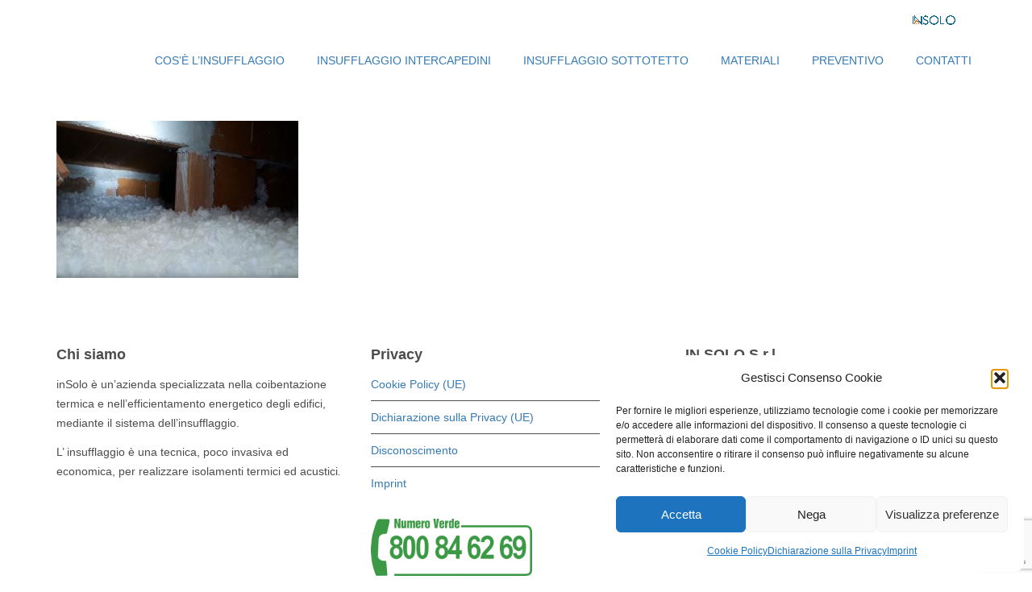

--- FILE ---
content_type: text/html; charset=utf-8
request_url: https://www.google.com/recaptcha/api2/anchor?ar=1&k=6LdELkgsAAAAAMi6BgMVHYWZ7qCrMhIU0zss3O9E&co=aHR0cHM6Ly9pbnN1ZmZsYWdnaW8uaW5zb2xvLml0OjQ0Mw..&hl=en&v=PoyoqOPhxBO7pBk68S4YbpHZ&size=invisible&anchor-ms=20000&execute-ms=30000&cb=z0jo85otdm98
body_size: 48885
content:
<!DOCTYPE HTML><html dir="ltr" lang="en"><head><meta http-equiv="Content-Type" content="text/html; charset=UTF-8">
<meta http-equiv="X-UA-Compatible" content="IE=edge">
<title>reCAPTCHA</title>
<style type="text/css">
/* cyrillic-ext */
@font-face {
  font-family: 'Roboto';
  font-style: normal;
  font-weight: 400;
  font-stretch: 100%;
  src: url(//fonts.gstatic.com/s/roboto/v48/KFO7CnqEu92Fr1ME7kSn66aGLdTylUAMa3GUBHMdazTgWw.woff2) format('woff2');
  unicode-range: U+0460-052F, U+1C80-1C8A, U+20B4, U+2DE0-2DFF, U+A640-A69F, U+FE2E-FE2F;
}
/* cyrillic */
@font-face {
  font-family: 'Roboto';
  font-style: normal;
  font-weight: 400;
  font-stretch: 100%;
  src: url(//fonts.gstatic.com/s/roboto/v48/KFO7CnqEu92Fr1ME7kSn66aGLdTylUAMa3iUBHMdazTgWw.woff2) format('woff2');
  unicode-range: U+0301, U+0400-045F, U+0490-0491, U+04B0-04B1, U+2116;
}
/* greek-ext */
@font-face {
  font-family: 'Roboto';
  font-style: normal;
  font-weight: 400;
  font-stretch: 100%;
  src: url(//fonts.gstatic.com/s/roboto/v48/KFO7CnqEu92Fr1ME7kSn66aGLdTylUAMa3CUBHMdazTgWw.woff2) format('woff2');
  unicode-range: U+1F00-1FFF;
}
/* greek */
@font-face {
  font-family: 'Roboto';
  font-style: normal;
  font-weight: 400;
  font-stretch: 100%;
  src: url(//fonts.gstatic.com/s/roboto/v48/KFO7CnqEu92Fr1ME7kSn66aGLdTylUAMa3-UBHMdazTgWw.woff2) format('woff2');
  unicode-range: U+0370-0377, U+037A-037F, U+0384-038A, U+038C, U+038E-03A1, U+03A3-03FF;
}
/* math */
@font-face {
  font-family: 'Roboto';
  font-style: normal;
  font-weight: 400;
  font-stretch: 100%;
  src: url(//fonts.gstatic.com/s/roboto/v48/KFO7CnqEu92Fr1ME7kSn66aGLdTylUAMawCUBHMdazTgWw.woff2) format('woff2');
  unicode-range: U+0302-0303, U+0305, U+0307-0308, U+0310, U+0312, U+0315, U+031A, U+0326-0327, U+032C, U+032F-0330, U+0332-0333, U+0338, U+033A, U+0346, U+034D, U+0391-03A1, U+03A3-03A9, U+03B1-03C9, U+03D1, U+03D5-03D6, U+03F0-03F1, U+03F4-03F5, U+2016-2017, U+2034-2038, U+203C, U+2040, U+2043, U+2047, U+2050, U+2057, U+205F, U+2070-2071, U+2074-208E, U+2090-209C, U+20D0-20DC, U+20E1, U+20E5-20EF, U+2100-2112, U+2114-2115, U+2117-2121, U+2123-214F, U+2190, U+2192, U+2194-21AE, U+21B0-21E5, U+21F1-21F2, U+21F4-2211, U+2213-2214, U+2216-22FF, U+2308-230B, U+2310, U+2319, U+231C-2321, U+2336-237A, U+237C, U+2395, U+239B-23B7, U+23D0, U+23DC-23E1, U+2474-2475, U+25AF, U+25B3, U+25B7, U+25BD, U+25C1, U+25CA, U+25CC, U+25FB, U+266D-266F, U+27C0-27FF, U+2900-2AFF, U+2B0E-2B11, U+2B30-2B4C, U+2BFE, U+3030, U+FF5B, U+FF5D, U+1D400-1D7FF, U+1EE00-1EEFF;
}
/* symbols */
@font-face {
  font-family: 'Roboto';
  font-style: normal;
  font-weight: 400;
  font-stretch: 100%;
  src: url(//fonts.gstatic.com/s/roboto/v48/KFO7CnqEu92Fr1ME7kSn66aGLdTylUAMaxKUBHMdazTgWw.woff2) format('woff2');
  unicode-range: U+0001-000C, U+000E-001F, U+007F-009F, U+20DD-20E0, U+20E2-20E4, U+2150-218F, U+2190, U+2192, U+2194-2199, U+21AF, U+21E6-21F0, U+21F3, U+2218-2219, U+2299, U+22C4-22C6, U+2300-243F, U+2440-244A, U+2460-24FF, U+25A0-27BF, U+2800-28FF, U+2921-2922, U+2981, U+29BF, U+29EB, U+2B00-2BFF, U+4DC0-4DFF, U+FFF9-FFFB, U+10140-1018E, U+10190-1019C, U+101A0, U+101D0-101FD, U+102E0-102FB, U+10E60-10E7E, U+1D2C0-1D2D3, U+1D2E0-1D37F, U+1F000-1F0FF, U+1F100-1F1AD, U+1F1E6-1F1FF, U+1F30D-1F30F, U+1F315, U+1F31C, U+1F31E, U+1F320-1F32C, U+1F336, U+1F378, U+1F37D, U+1F382, U+1F393-1F39F, U+1F3A7-1F3A8, U+1F3AC-1F3AF, U+1F3C2, U+1F3C4-1F3C6, U+1F3CA-1F3CE, U+1F3D4-1F3E0, U+1F3ED, U+1F3F1-1F3F3, U+1F3F5-1F3F7, U+1F408, U+1F415, U+1F41F, U+1F426, U+1F43F, U+1F441-1F442, U+1F444, U+1F446-1F449, U+1F44C-1F44E, U+1F453, U+1F46A, U+1F47D, U+1F4A3, U+1F4B0, U+1F4B3, U+1F4B9, U+1F4BB, U+1F4BF, U+1F4C8-1F4CB, U+1F4D6, U+1F4DA, U+1F4DF, U+1F4E3-1F4E6, U+1F4EA-1F4ED, U+1F4F7, U+1F4F9-1F4FB, U+1F4FD-1F4FE, U+1F503, U+1F507-1F50B, U+1F50D, U+1F512-1F513, U+1F53E-1F54A, U+1F54F-1F5FA, U+1F610, U+1F650-1F67F, U+1F687, U+1F68D, U+1F691, U+1F694, U+1F698, U+1F6AD, U+1F6B2, U+1F6B9-1F6BA, U+1F6BC, U+1F6C6-1F6CF, U+1F6D3-1F6D7, U+1F6E0-1F6EA, U+1F6F0-1F6F3, U+1F6F7-1F6FC, U+1F700-1F7FF, U+1F800-1F80B, U+1F810-1F847, U+1F850-1F859, U+1F860-1F887, U+1F890-1F8AD, U+1F8B0-1F8BB, U+1F8C0-1F8C1, U+1F900-1F90B, U+1F93B, U+1F946, U+1F984, U+1F996, U+1F9E9, U+1FA00-1FA6F, U+1FA70-1FA7C, U+1FA80-1FA89, U+1FA8F-1FAC6, U+1FACE-1FADC, U+1FADF-1FAE9, U+1FAF0-1FAF8, U+1FB00-1FBFF;
}
/* vietnamese */
@font-face {
  font-family: 'Roboto';
  font-style: normal;
  font-weight: 400;
  font-stretch: 100%;
  src: url(//fonts.gstatic.com/s/roboto/v48/KFO7CnqEu92Fr1ME7kSn66aGLdTylUAMa3OUBHMdazTgWw.woff2) format('woff2');
  unicode-range: U+0102-0103, U+0110-0111, U+0128-0129, U+0168-0169, U+01A0-01A1, U+01AF-01B0, U+0300-0301, U+0303-0304, U+0308-0309, U+0323, U+0329, U+1EA0-1EF9, U+20AB;
}
/* latin-ext */
@font-face {
  font-family: 'Roboto';
  font-style: normal;
  font-weight: 400;
  font-stretch: 100%;
  src: url(//fonts.gstatic.com/s/roboto/v48/KFO7CnqEu92Fr1ME7kSn66aGLdTylUAMa3KUBHMdazTgWw.woff2) format('woff2');
  unicode-range: U+0100-02BA, U+02BD-02C5, U+02C7-02CC, U+02CE-02D7, U+02DD-02FF, U+0304, U+0308, U+0329, U+1D00-1DBF, U+1E00-1E9F, U+1EF2-1EFF, U+2020, U+20A0-20AB, U+20AD-20C0, U+2113, U+2C60-2C7F, U+A720-A7FF;
}
/* latin */
@font-face {
  font-family: 'Roboto';
  font-style: normal;
  font-weight: 400;
  font-stretch: 100%;
  src: url(//fonts.gstatic.com/s/roboto/v48/KFO7CnqEu92Fr1ME7kSn66aGLdTylUAMa3yUBHMdazQ.woff2) format('woff2');
  unicode-range: U+0000-00FF, U+0131, U+0152-0153, U+02BB-02BC, U+02C6, U+02DA, U+02DC, U+0304, U+0308, U+0329, U+2000-206F, U+20AC, U+2122, U+2191, U+2193, U+2212, U+2215, U+FEFF, U+FFFD;
}
/* cyrillic-ext */
@font-face {
  font-family: 'Roboto';
  font-style: normal;
  font-weight: 500;
  font-stretch: 100%;
  src: url(//fonts.gstatic.com/s/roboto/v48/KFO7CnqEu92Fr1ME7kSn66aGLdTylUAMa3GUBHMdazTgWw.woff2) format('woff2');
  unicode-range: U+0460-052F, U+1C80-1C8A, U+20B4, U+2DE0-2DFF, U+A640-A69F, U+FE2E-FE2F;
}
/* cyrillic */
@font-face {
  font-family: 'Roboto';
  font-style: normal;
  font-weight: 500;
  font-stretch: 100%;
  src: url(//fonts.gstatic.com/s/roboto/v48/KFO7CnqEu92Fr1ME7kSn66aGLdTylUAMa3iUBHMdazTgWw.woff2) format('woff2');
  unicode-range: U+0301, U+0400-045F, U+0490-0491, U+04B0-04B1, U+2116;
}
/* greek-ext */
@font-face {
  font-family: 'Roboto';
  font-style: normal;
  font-weight: 500;
  font-stretch: 100%;
  src: url(//fonts.gstatic.com/s/roboto/v48/KFO7CnqEu92Fr1ME7kSn66aGLdTylUAMa3CUBHMdazTgWw.woff2) format('woff2');
  unicode-range: U+1F00-1FFF;
}
/* greek */
@font-face {
  font-family: 'Roboto';
  font-style: normal;
  font-weight: 500;
  font-stretch: 100%;
  src: url(//fonts.gstatic.com/s/roboto/v48/KFO7CnqEu92Fr1ME7kSn66aGLdTylUAMa3-UBHMdazTgWw.woff2) format('woff2');
  unicode-range: U+0370-0377, U+037A-037F, U+0384-038A, U+038C, U+038E-03A1, U+03A3-03FF;
}
/* math */
@font-face {
  font-family: 'Roboto';
  font-style: normal;
  font-weight: 500;
  font-stretch: 100%;
  src: url(//fonts.gstatic.com/s/roboto/v48/KFO7CnqEu92Fr1ME7kSn66aGLdTylUAMawCUBHMdazTgWw.woff2) format('woff2');
  unicode-range: U+0302-0303, U+0305, U+0307-0308, U+0310, U+0312, U+0315, U+031A, U+0326-0327, U+032C, U+032F-0330, U+0332-0333, U+0338, U+033A, U+0346, U+034D, U+0391-03A1, U+03A3-03A9, U+03B1-03C9, U+03D1, U+03D5-03D6, U+03F0-03F1, U+03F4-03F5, U+2016-2017, U+2034-2038, U+203C, U+2040, U+2043, U+2047, U+2050, U+2057, U+205F, U+2070-2071, U+2074-208E, U+2090-209C, U+20D0-20DC, U+20E1, U+20E5-20EF, U+2100-2112, U+2114-2115, U+2117-2121, U+2123-214F, U+2190, U+2192, U+2194-21AE, U+21B0-21E5, U+21F1-21F2, U+21F4-2211, U+2213-2214, U+2216-22FF, U+2308-230B, U+2310, U+2319, U+231C-2321, U+2336-237A, U+237C, U+2395, U+239B-23B7, U+23D0, U+23DC-23E1, U+2474-2475, U+25AF, U+25B3, U+25B7, U+25BD, U+25C1, U+25CA, U+25CC, U+25FB, U+266D-266F, U+27C0-27FF, U+2900-2AFF, U+2B0E-2B11, U+2B30-2B4C, U+2BFE, U+3030, U+FF5B, U+FF5D, U+1D400-1D7FF, U+1EE00-1EEFF;
}
/* symbols */
@font-face {
  font-family: 'Roboto';
  font-style: normal;
  font-weight: 500;
  font-stretch: 100%;
  src: url(//fonts.gstatic.com/s/roboto/v48/KFO7CnqEu92Fr1ME7kSn66aGLdTylUAMaxKUBHMdazTgWw.woff2) format('woff2');
  unicode-range: U+0001-000C, U+000E-001F, U+007F-009F, U+20DD-20E0, U+20E2-20E4, U+2150-218F, U+2190, U+2192, U+2194-2199, U+21AF, U+21E6-21F0, U+21F3, U+2218-2219, U+2299, U+22C4-22C6, U+2300-243F, U+2440-244A, U+2460-24FF, U+25A0-27BF, U+2800-28FF, U+2921-2922, U+2981, U+29BF, U+29EB, U+2B00-2BFF, U+4DC0-4DFF, U+FFF9-FFFB, U+10140-1018E, U+10190-1019C, U+101A0, U+101D0-101FD, U+102E0-102FB, U+10E60-10E7E, U+1D2C0-1D2D3, U+1D2E0-1D37F, U+1F000-1F0FF, U+1F100-1F1AD, U+1F1E6-1F1FF, U+1F30D-1F30F, U+1F315, U+1F31C, U+1F31E, U+1F320-1F32C, U+1F336, U+1F378, U+1F37D, U+1F382, U+1F393-1F39F, U+1F3A7-1F3A8, U+1F3AC-1F3AF, U+1F3C2, U+1F3C4-1F3C6, U+1F3CA-1F3CE, U+1F3D4-1F3E0, U+1F3ED, U+1F3F1-1F3F3, U+1F3F5-1F3F7, U+1F408, U+1F415, U+1F41F, U+1F426, U+1F43F, U+1F441-1F442, U+1F444, U+1F446-1F449, U+1F44C-1F44E, U+1F453, U+1F46A, U+1F47D, U+1F4A3, U+1F4B0, U+1F4B3, U+1F4B9, U+1F4BB, U+1F4BF, U+1F4C8-1F4CB, U+1F4D6, U+1F4DA, U+1F4DF, U+1F4E3-1F4E6, U+1F4EA-1F4ED, U+1F4F7, U+1F4F9-1F4FB, U+1F4FD-1F4FE, U+1F503, U+1F507-1F50B, U+1F50D, U+1F512-1F513, U+1F53E-1F54A, U+1F54F-1F5FA, U+1F610, U+1F650-1F67F, U+1F687, U+1F68D, U+1F691, U+1F694, U+1F698, U+1F6AD, U+1F6B2, U+1F6B9-1F6BA, U+1F6BC, U+1F6C6-1F6CF, U+1F6D3-1F6D7, U+1F6E0-1F6EA, U+1F6F0-1F6F3, U+1F6F7-1F6FC, U+1F700-1F7FF, U+1F800-1F80B, U+1F810-1F847, U+1F850-1F859, U+1F860-1F887, U+1F890-1F8AD, U+1F8B0-1F8BB, U+1F8C0-1F8C1, U+1F900-1F90B, U+1F93B, U+1F946, U+1F984, U+1F996, U+1F9E9, U+1FA00-1FA6F, U+1FA70-1FA7C, U+1FA80-1FA89, U+1FA8F-1FAC6, U+1FACE-1FADC, U+1FADF-1FAE9, U+1FAF0-1FAF8, U+1FB00-1FBFF;
}
/* vietnamese */
@font-face {
  font-family: 'Roboto';
  font-style: normal;
  font-weight: 500;
  font-stretch: 100%;
  src: url(//fonts.gstatic.com/s/roboto/v48/KFO7CnqEu92Fr1ME7kSn66aGLdTylUAMa3OUBHMdazTgWw.woff2) format('woff2');
  unicode-range: U+0102-0103, U+0110-0111, U+0128-0129, U+0168-0169, U+01A0-01A1, U+01AF-01B0, U+0300-0301, U+0303-0304, U+0308-0309, U+0323, U+0329, U+1EA0-1EF9, U+20AB;
}
/* latin-ext */
@font-face {
  font-family: 'Roboto';
  font-style: normal;
  font-weight: 500;
  font-stretch: 100%;
  src: url(//fonts.gstatic.com/s/roboto/v48/KFO7CnqEu92Fr1ME7kSn66aGLdTylUAMa3KUBHMdazTgWw.woff2) format('woff2');
  unicode-range: U+0100-02BA, U+02BD-02C5, U+02C7-02CC, U+02CE-02D7, U+02DD-02FF, U+0304, U+0308, U+0329, U+1D00-1DBF, U+1E00-1E9F, U+1EF2-1EFF, U+2020, U+20A0-20AB, U+20AD-20C0, U+2113, U+2C60-2C7F, U+A720-A7FF;
}
/* latin */
@font-face {
  font-family: 'Roboto';
  font-style: normal;
  font-weight: 500;
  font-stretch: 100%;
  src: url(//fonts.gstatic.com/s/roboto/v48/KFO7CnqEu92Fr1ME7kSn66aGLdTylUAMa3yUBHMdazQ.woff2) format('woff2');
  unicode-range: U+0000-00FF, U+0131, U+0152-0153, U+02BB-02BC, U+02C6, U+02DA, U+02DC, U+0304, U+0308, U+0329, U+2000-206F, U+20AC, U+2122, U+2191, U+2193, U+2212, U+2215, U+FEFF, U+FFFD;
}
/* cyrillic-ext */
@font-face {
  font-family: 'Roboto';
  font-style: normal;
  font-weight: 900;
  font-stretch: 100%;
  src: url(//fonts.gstatic.com/s/roboto/v48/KFO7CnqEu92Fr1ME7kSn66aGLdTylUAMa3GUBHMdazTgWw.woff2) format('woff2');
  unicode-range: U+0460-052F, U+1C80-1C8A, U+20B4, U+2DE0-2DFF, U+A640-A69F, U+FE2E-FE2F;
}
/* cyrillic */
@font-face {
  font-family: 'Roboto';
  font-style: normal;
  font-weight: 900;
  font-stretch: 100%;
  src: url(//fonts.gstatic.com/s/roboto/v48/KFO7CnqEu92Fr1ME7kSn66aGLdTylUAMa3iUBHMdazTgWw.woff2) format('woff2');
  unicode-range: U+0301, U+0400-045F, U+0490-0491, U+04B0-04B1, U+2116;
}
/* greek-ext */
@font-face {
  font-family: 'Roboto';
  font-style: normal;
  font-weight: 900;
  font-stretch: 100%;
  src: url(//fonts.gstatic.com/s/roboto/v48/KFO7CnqEu92Fr1ME7kSn66aGLdTylUAMa3CUBHMdazTgWw.woff2) format('woff2');
  unicode-range: U+1F00-1FFF;
}
/* greek */
@font-face {
  font-family: 'Roboto';
  font-style: normal;
  font-weight: 900;
  font-stretch: 100%;
  src: url(//fonts.gstatic.com/s/roboto/v48/KFO7CnqEu92Fr1ME7kSn66aGLdTylUAMa3-UBHMdazTgWw.woff2) format('woff2');
  unicode-range: U+0370-0377, U+037A-037F, U+0384-038A, U+038C, U+038E-03A1, U+03A3-03FF;
}
/* math */
@font-face {
  font-family: 'Roboto';
  font-style: normal;
  font-weight: 900;
  font-stretch: 100%;
  src: url(//fonts.gstatic.com/s/roboto/v48/KFO7CnqEu92Fr1ME7kSn66aGLdTylUAMawCUBHMdazTgWw.woff2) format('woff2');
  unicode-range: U+0302-0303, U+0305, U+0307-0308, U+0310, U+0312, U+0315, U+031A, U+0326-0327, U+032C, U+032F-0330, U+0332-0333, U+0338, U+033A, U+0346, U+034D, U+0391-03A1, U+03A3-03A9, U+03B1-03C9, U+03D1, U+03D5-03D6, U+03F0-03F1, U+03F4-03F5, U+2016-2017, U+2034-2038, U+203C, U+2040, U+2043, U+2047, U+2050, U+2057, U+205F, U+2070-2071, U+2074-208E, U+2090-209C, U+20D0-20DC, U+20E1, U+20E5-20EF, U+2100-2112, U+2114-2115, U+2117-2121, U+2123-214F, U+2190, U+2192, U+2194-21AE, U+21B0-21E5, U+21F1-21F2, U+21F4-2211, U+2213-2214, U+2216-22FF, U+2308-230B, U+2310, U+2319, U+231C-2321, U+2336-237A, U+237C, U+2395, U+239B-23B7, U+23D0, U+23DC-23E1, U+2474-2475, U+25AF, U+25B3, U+25B7, U+25BD, U+25C1, U+25CA, U+25CC, U+25FB, U+266D-266F, U+27C0-27FF, U+2900-2AFF, U+2B0E-2B11, U+2B30-2B4C, U+2BFE, U+3030, U+FF5B, U+FF5D, U+1D400-1D7FF, U+1EE00-1EEFF;
}
/* symbols */
@font-face {
  font-family: 'Roboto';
  font-style: normal;
  font-weight: 900;
  font-stretch: 100%;
  src: url(//fonts.gstatic.com/s/roboto/v48/KFO7CnqEu92Fr1ME7kSn66aGLdTylUAMaxKUBHMdazTgWw.woff2) format('woff2');
  unicode-range: U+0001-000C, U+000E-001F, U+007F-009F, U+20DD-20E0, U+20E2-20E4, U+2150-218F, U+2190, U+2192, U+2194-2199, U+21AF, U+21E6-21F0, U+21F3, U+2218-2219, U+2299, U+22C4-22C6, U+2300-243F, U+2440-244A, U+2460-24FF, U+25A0-27BF, U+2800-28FF, U+2921-2922, U+2981, U+29BF, U+29EB, U+2B00-2BFF, U+4DC0-4DFF, U+FFF9-FFFB, U+10140-1018E, U+10190-1019C, U+101A0, U+101D0-101FD, U+102E0-102FB, U+10E60-10E7E, U+1D2C0-1D2D3, U+1D2E0-1D37F, U+1F000-1F0FF, U+1F100-1F1AD, U+1F1E6-1F1FF, U+1F30D-1F30F, U+1F315, U+1F31C, U+1F31E, U+1F320-1F32C, U+1F336, U+1F378, U+1F37D, U+1F382, U+1F393-1F39F, U+1F3A7-1F3A8, U+1F3AC-1F3AF, U+1F3C2, U+1F3C4-1F3C6, U+1F3CA-1F3CE, U+1F3D4-1F3E0, U+1F3ED, U+1F3F1-1F3F3, U+1F3F5-1F3F7, U+1F408, U+1F415, U+1F41F, U+1F426, U+1F43F, U+1F441-1F442, U+1F444, U+1F446-1F449, U+1F44C-1F44E, U+1F453, U+1F46A, U+1F47D, U+1F4A3, U+1F4B0, U+1F4B3, U+1F4B9, U+1F4BB, U+1F4BF, U+1F4C8-1F4CB, U+1F4D6, U+1F4DA, U+1F4DF, U+1F4E3-1F4E6, U+1F4EA-1F4ED, U+1F4F7, U+1F4F9-1F4FB, U+1F4FD-1F4FE, U+1F503, U+1F507-1F50B, U+1F50D, U+1F512-1F513, U+1F53E-1F54A, U+1F54F-1F5FA, U+1F610, U+1F650-1F67F, U+1F687, U+1F68D, U+1F691, U+1F694, U+1F698, U+1F6AD, U+1F6B2, U+1F6B9-1F6BA, U+1F6BC, U+1F6C6-1F6CF, U+1F6D3-1F6D7, U+1F6E0-1F6EA, U+1F6F0-1F6F3, U+1F6F7-1F6FC, U+1F700-1F7FF, U+1F800-1F80B, U+1F810-1F847, U+1F850-1F859, U+1F860-1F887, U+1F890-1F8AD, U+1F8B0-1F8BB, U+1F8C0-1F8C1, U+1F900-1F90B, U+1F93B, U+1F946, U+1F984, U+1F996, U+1F9E9, U+1FA00-1FA6F, U+1FA70-1FA7C, U+1FA80-1FA89, U+1FA8F-1FAC6, U+1FACE-1FADC, U+1FADF-1FAE9, U+1FAF0-1FAF8, U+1FB00-1FBFF;
}
/* vietnamese */
@font-face {
  font-family: 'Roboto';
  font-style: normal;
  font-weight: 900;
  font-stretch: 100%;
  src: url(//fonts.gstatic.com/s/roboto/v48/KFO7CnqEu92Fr1ME7kSn66aGLdTylUAMa3OUBHMdazTgWw.woff2) format('woff2');
  unicode-range: U+0102-0103, U+0110-0111, U+0128-0129, U+0168-0169, U+01A0-01A1, U+01AF-01B0, U+0300-0301, U+0303-0304, U+0308-0309, U+0323, U+0329, U+1EA0-1EF9, U+20AB;
}
/* latin-ext */
@font-face {
  font-family: 'Roboto';
  font-style: normal;
  font-weight: 900;
  font-stretch: 100%;
  src: url(//fonts.gstatic.com/s/roboto/v48/KFO7CnqEu92Fr1ME7kSn66aGLdTylUAMa3KUBHMdazTgWw.woff2) format('woff2');
  unicode-range: U+0100-02BA, U+02BD-02C5, U+02C7-02CC, U+02CE-02D7, U+02DD-02FF, U+0304, U+0308, U+0329, U+1D00-1DBF, U+1E00-1E9F, U+1EF2-1EFF, U+2020, U+20A0-20AB, U+20AD-20C0, U+2113, U+2C60-2C7F, U+A720-A7FF;
}
/* latin */
@font-face {
  font-family: 'Roboto';
  font-style: normal;
  font-weight: 900;
  font-stretch: 100%;
  src: url(//fonts.gstatic.com/s/roboto/v48/KFO7CnqEu92Fr1ME7kSn66aGLdTylUAMa3yUBHMdazQ.woff2) format('woff2');
  unicode-range: U+0000-00FF, U+0131, U+0152-0153, U+02BB-02BC, U+02C6, U+02DA, U+02DC, U+0304, U+0308, U+0329, U+2000-206F, U+20AC, U+2122, U+2191, U+2193, U+2212, U+2215, U+FEFF, U+FFFD;
}

</style>
<link rel="stylesheet" type="text/css" href="https://www.gstatic.com/recaptcha/releases/PoyoqOPhxBO7pBk68S4YbpHZ/styles__ltr.css">
<script nonce="FjPb-gXSGKdnJRHMpV_VVA" type="text/javascript">window['__recaptcha_api'] = 'https://www.google.com/recaptcha/api2/';</script>
<script type="text/javascript" src="https://www.gstatic.com/recaptcha/releases/PoyoqOPhxBO7pBk68S4YbpHZ/recaptcha__en.js" nonce="FjPb-gXSGKdnJRHMpV_VVA">
      
    </script></head>
<body><div id="rc-anchor-alert" class="rc-anchor-alert"></div>
<input type="hidden" id="recaptcha-token" value="[base64]">
<script type="text/javascript" nonce="FjPb-gXSGKdnJRHMpV_VVA">
      recaptcha.anchor.Main.init("[\x22ainput\x22,[\x22bgdata\x22,\x22\x22,\[base64]/[base64]/[base64]/[base64]/[base64]/UltsKytdPUU6KEU8MjA0OD9SW2wrK109RT4+NnwxOTI6KChFJjY0NTEyKT09NTUyOTYmJk0rMTxjLmxlbmd0aCYmKGMuY2hhckNvZGVBdChNKzEpJjY0NTEyKT09NTYzMjA/[base64]/[base64]/[base64]/[base64]/[base64]/[base64]/[base64]\x22,\[base64]\\u003d\x22,\x22SsOZM8Oow6vDosOxJcOow54bIMOQwo8AwohBwqfCvMKpMMK/wonDj8KCFsObw5/DjcOmw4fDum3DpTdqw4lKNcKPwpbCtMKRbMKxw73Du8OyLxwgw6/DvcOTF8KnccKKwqwDbMO3BMKew7RqbcKWZwpBwpbCqMO/[base64]/DqMKTwoXCkcOlPyjCvMKDw6fDjmYFwojCsWHDn8ORa8KHwrLCt8K6Zz/Dk0PCucKyP8KcwrzCqFxCw6LCs8OAw6NrD8K6NV/CusKfRUN7w6fCvgZIT8OwwoFWXsKkw6ZYwq4Xw5YSwo4nasKvw4LCqMKPwrrDuMKPME3DikzDjUHCpT9RwqDCiCk6acK6w6F6bcKGNz8pJi5SBMOHwojDmsK2w4fCpcKwWsO5FX0xFsKGeHsYwr/DnsOcw6TCqsOnw7w8w4pfJsOnwofDjgnDq2cQw7Fzw61RwqvCsW8eAUJ7wp5Vw5HCkcKEZXYmaMO2w7IQBGB8woVhw5UDM0k2wqPCpE/Dp0I6V8KGVQfCqsO1P1BiPmHDg8OKwqvCqAoUXsOAw5DCtzFwIUnDqwDDoW8rwq1pMsKRw5vCv8KLCRgyw5LCoxvCtAN0wrchw4LCulg6fhcswqzCgMK4FcKSEjfCsG7DjsKowrvDtn5Lc8KUdXzDrz7CqcO9woJgWD/[base64]/CqcKxaArDvcO+wqbCvS0GXsO+ZcOTw5Qzd8Ofw4vCtB05w7rChsOOGz3DrRzChMKNw5XDniTDslUsd8K+KC7DglTCqsOaw74UfcKIXhsmScKWw73ChyLDnMKMGMOUw4nDicKfwosdTC/[base64]/ccK/w6fDsQrCvS3CsgFvw7TCvMKIFUrCsCpqZmHCgHnCj3gowr9Cw6vDr8Kvw6fDkH3DlMKww4LCtsKsw5pjLcOiP8OTOAZaLlQ/QcKVw6VbwqdGw5k/w4oew4dfw54TwqjDqMOSCQVZwp93OQvDksOCL8K1w4HCh8KKCcK0Pg/[base64]/DhgcCw7PCh0zCpwNjwrzChsOZGX7DixDDs8OSKTDDtX3CqMKyKMOZQcOtw5vDusOFw4g/w7/CosKOQQLCn2PCsCPCmRBhw7HDmhMuRnRUJcOxI8Oqw77DhsK0QcOYwp02d8Otwp3DhMKYwpfDscK9wpvCpmHCgRPCrhNhIXLChTTCmgbCh8O7KMKNYk0nMC/Cp8OJL1HDiMO/w5nDsMOEASEPwp7CllLDh8Ozwq06w5YnVcONHMKhM8K/GSbCgWbClsOpZ0t9wrNfwp1YwqPCuX0ZaGEhPcOew4t7SATCr8K8dsKVN8Kfw7RBw4XDjwHCr2/CsA/Dn8KgCMKAKlRrNCNsQ8KzLsO4J8O7MUIPw6/Cg1XDn8O6d8KnwrXCn8OHwppsbsKiwqvCgArCgcKnwpjCnCdfwr5Yw5vCgMKxw5zChUvDrTMewqzCm8K4w5QqwovDkRg0wobCuVlrHsOfHsOHw4dKw7dAw63CnsO/Njx0w6t/w73Ch2DDtmjDh2TDtVkDw6VRfcKackHDjDYNU0Qmf8KKwoLCqBhDw5HDgMOOw7bDsndyF3Euw6rDhFbDv3AFPChqbMK5w5s/WsOkw4DDmi01GsOlwp3ClsKPfMO8FsOPwqtkZ8OAEj4MZMOUw7nCmcK3wqdNw4sxalTCgwrDisKiw4/Dp8OQAxFff0w8P2DDq3LCoW/DuRtcwqfCqGnClDnCtsKgw7Ekwp8ON2lrLsOww5jDrS0iwqbCjgsRwpXCk0Mjw5sgw6Jdw5wowofCicO3C8OlwpV3R35Nw5zDqkTCjcKJQEx5woPClAQZLsOcPDdkRw99O8KKw6DDosKxIMKOwovDnkbDgy/CoDImw7DCjT3DjzvDhsOQOnYfwqjDjTbDvA7ClsKQYxw3QMK1w5JNE0rCj8KLwo3CqMOJLMK0wplpZgs+EHHCuhvDgcOXL8Kvbz/CvWxXdMKxwpNnw4hYwqXCp8OMwojCgcKcJsOdYAvDssO4wrzCjWJNwpIdY8Kvw5dxUMOCMEjCqw3ClwA8J8KdWlfDosKzwpTCoRTDvzjCrsKZS3QZwrnCnyfCjmPCpCJuGsKKW8OWfUDDvcKkwr/DpcKkWjrCn2sRFsOIF8O7wpFyw6vChMOtMsKhw6HCrwbClDrCvFIhUcO9VQwOw7/CrQAMYcO3wr/CrVLDliY0wo9NwqV5J37CrWjDgWPDoy/Du2TDjhvCssOUwpILw7dfw5jClHlvwotiwpHCiFXCjsKbw6vDuMOhVsOywqc8Vhxxwq/CmsOWw4ZrwojCssKVPTnDoA7DpUbCrcOTUsOpw7RGw51cw6VTw4A4w4UPw4jDtsKia8Oyw43Dr8K7GMKsR8O4KMKYNMKkw73Cs0lMw5ARwp0/wqLDoXvDvkvCmDXDhi3DtgzChmUeYh8HworCvUzDhcKXBG0aKgXCssKuYGfCtjDDsB3DpsKNw6zCrcOMHnXCmzkcwoEEw5dOwqpvwoJIGcKMC18oAFbChsK3w6p6woUjCcOLw7diw7jDsyjCtMKtcsKhw4bCn8K3C8K/[base64]/CgHszNSDCksOcPMKTw4TDlgLCpVQ4WMO8w5VNw7JaNhElw7jDl8KUfcOwSMKqwo5dw6zDp33DrsKMI3LDnyzCqcK6w5l1MzbDv01Ew6Atw5A3OGDCsMO1w75PfXDCuMKDaivDkGALwr/CmgLDthPDv0o+w73DoivDnUYgCn83w5TCghfDhcOOczA1WMOlIQXCvMOtw4/CtWrCg8KTADR7w4IVwqoOSznClB/DuMOjw5UPw6fCoTrDmFdZwr7DhgZCDV89woBxwovDrsOow7Ezw5NCJcOwdHtcARBCdF3Cs8K2w7Y/wqEhwrDDusOMMMKcX8OLAiHCh3TDqcKhQwY8NUR1w7kEMW3CicKpXcKww7XDrHHCmcKCwoXDrcKxwpDCsQrChcKrWk7Cm8OewrzDhMKCw5zDn8OZAA/[base64]/[base64]/ChMOPwpPCijbCrgbDgQEow7bDvsK3woMjw5ZGQEnDssK9w4/CjMOcA8OpXcOQwqIQwos+dwjCkcKMwpvDmT0xeHfCrMOEUMKOw71zwovDu0wDMMOqI8OmcmLDnRAeTDzDogjDpcKgwqgnaMOuXMKJw4Y5EcKGLcK+w6rCiSTDksORw64JSsOTZw8rHMOTw6/[base64]/DkCXDkVUMWcKow7/[base64]/CuztBTgvCtW0HwpjCk8Oywrd0OMOJwqzDmWwEK8K0OBPCnGjCmkYrwobCmcKgABdEw4fClwXCvsOIH8K5w7E/woAww7coesO5P8KCw5rDscKTCAx0w5XDg8KPw44xbMOqw4nCui/CqsOaw6wxw7bDhsKTw7DDpsKcwpbCg8K+w6dhwo/Dk8OpSDskQ8Ogw6TCl8Kzw5hWCB0fw7gkaBLDonLDhsO0wo7CjcKQVsKnb1PDm3sdwo8kw6p7w5TCphLDk8OUQx7DpmLDoMKSwpfDhgbDiFnChsO5wr1IGA/CsHd2wpwcw7ppw5pFGsONJCtvw5LCpcKjw4jCtQfCrAjCuWTChWvDoRp7esOPDURuF8KpwojDtAYdw4PCqlnDq8KkIsKZawbDkcKyw6TDpHnDpzB9w6HCrzhUfRRmwoltP8OVM8KSw7PCm0jCuU/[base64]/DhsO0dcKWScOxXjrCosOsU23ChMK3MMOGMjnCkMO7dsKcw6tUUcKIw77CqW59wrg0ey4xwp/[base64]/DpDFXwpc9wq3DiMO5acKbEsO2wodMw67CiMKVMcK0XsKAQcKlKmgPwrDChsKICyvCvkvDosKoVXQebCg4WhjCpMOXY8OYw5VyPsK6woRoRGTCmgHCsXHCnVzCvsOsejvDl8OoMMKHw6l4W8KCIE/CnsKrODkaY8KHOyJMw7xpRMK8cijDiMOewrXCm1lFHMKUGTc1wqYyw5PCgcKFAcKiYMKIw654wonCk8KQw5/CqyJHBcORw7lPwoXDlQJ2w6nChGHChMKdwq1nwpnDhz/Cqxg/w5hpfcKqw7HCjW/Ds8KkwrHDrMOvw7gTF8Oqw40mUcKZW8K2DMKowqjDsgpGw6hSN1kPVFU1f27DrcO7dlvDtcOeVcK0w6fCiTHCicOofDF6JcKibmYna8KbGDfDrQEcEMKCw6DCqMKTHA/DtkPDnMO7wprCpcKLRMKow5TCgg3CucOhw4FkwpsmMRbDjnU5w6xhw5Fqf0IgwrbCk8OzDMObVVbDnFwswprDpsOGw5zDphx7w4/DmcOHdsKKbzJ/OxrDq30TcMOxwrjDv0wBMFgjQynCqVnDsCcOwqRCMlvCumXDmGxaIsOtw7/CmTPDrMOAXlQaw4VkcU8fw7/[base64]/DhWIHAmMicyfDt2fDtT3Dq8KMVB1jwrtywpRaw5nDoMOdQ0ENw5LChMKSwqPDssK5wpjDv8OXX1bCui8wUMOKwo7DkmFWwqhPVjbCrj9RwqXCtMKie0rCrcK/UcONwoTDpBkQK8Owwr/CpTJhNMOaw68fw4tLw4zDvAvDrGM2E8OHw70/w6Akw5tsYMOtWzXDmMK3w5woQMKpfcKHKkHCqMK/LgIsw5wUw73Cg8K9WgbCuMOPT8OLZ8K0YsOrCcKaOsOHw5fCsSVYwplaQMO1EMKdwrlaw594IsO7AMKOdMO3fsObwrp6EFHCjQbCrMKnwobDgsOTT8KfwqfDg8KTw7ZXOcKbH8K8w6Uswrssw4dUwrQjw5HDgsOfw4/DlVZHRsKtA8KHw5sIwq7CkMKww7Q5YSZDw4jDulptLy/CrkM4PMKow6QXwpHCqghXwpfDozfDtcOxwpbDvcOjwo/CsMKpwqhtTMK/ByTCgMO0N8KPSMKTwroow67DkEkuwq7DqlFbw6nDsV57UyXDkHDCjcKBw7jDq8Oxw4NHLDMBw5XDvMOgfcKrwoAZworCksOJw5HDi8KBDsOww5vCkmIDw5kBUAsnw5IsRMOPejhVw54NwojCmF4Sw6PCrMKhHzEAWVvDlivCkcOlw5TCkMK1woFKBGgWwo/DvnjCnsKLWVZFwoPCgsKsw7YeK3lMw4DDgn7CrcKuwpRrYsOuR8KMwpzCv3rDrsOjw55FwpsdWcO1w4owUcKKw4fCm8K5wozCvmLDusK0wrxmwpUVwp9hcsOuw5BUwpfDiRpgOB3DtsKFwoh/ejNHwobDuyjCh8KJw6EGw4bDoR7DnAxCSlTDmFfCoEcnKmLDoyzCnsKZwonCjMKSw7sFRsO/[base64]/w5tKw53Do8OtR8K3e2rDoRfCh8K6B8OyJcK7w6gSw7PDjzh9dMKLw5JKwoxCwpUCw7lew5RMwqbDu8KoBHDCiWkjUwfChQzDgDJsBiIAw5Jww4rDnsO/wqxxdcKzM2tDMMOVNcOuV8Kuw5g4wpdIXMO4AFxcw4HClMODwofDmTdJa3zClh1iCcKJdDbCkljDryPCg8KyZMO2w7TCgMObA8O+eFnClMOmwr9/wqo4ZMOgwpvDihDCm8KHQiR9woBGwrPCu0zDiibDpCpewq0XCQHDssK+wqPDrsKcZ8OKwpTCgCrDmBB7QBTCgBB3WERCw4LCrMOGOcOnw7Agw6/[base64]/DmyoXwq3ChDFxeiTCsQPDlzjDncKtPMOqwr8QSTzClz/DkwbCijHDo0EfwpBnw71Sw6XCq33CiSXDq8KnUS/Cr2TDksKXIcKeIx5aDUPDvHcxwpLCiMK0w7nClsONwrXDth/CoDTDj2zDpT3Di8OKdMK8wpQlw688LkIvwq/CjVFCw6YqW0djw4h0AsKKCgLCkHROwr8IZ8K+AcKAwpEzw4LDo8OdVsO6IcOeKGUaw67DkcKfbQZCZcKywoQawobDpwHDhX/[base64]/DuMKYTmjDoC4HSTPChkRjRsKpGMKYw4k1Zlpww5Yuw4/[base64]/Ds3XCpzhqw4TDj8Kxw4wMesOFwovCnMK6w6fDt3/CjwZMFzPChcO6QCUrwrx/w4oYwqvCuDReOMKOaXsdVAfCpsKPwqjDtWhAwrEBLUgBBzt5w5MICTYdw6Vsw7JQXxFBwrnDvsO9w7LCmsK3wolzGsOMwpPCn8OdGh3DukXCoMOrG8OuWMOYwrXDuMKAB1x/UnrDiE9/CsK9ccKEUD0vbDA8wrhQwqDCksKwTWIqC8KHwqDCm8OCJMOGw4TDscKzJFrCl0B7w4soX1Buw6V/w7/Do8O8AMK5TnsqasKbwqNEZVkKY0nDp8O9w6UMw6XDtQDDgysYVnh4w5pFwqDDt8Kjwqowwo7CtzHCrsO4McOUw7TDj8OXYxvDpADDk8Orwq4LXQwdw4kIwpssw73CgV/CrB8xPMKDRAYPwoPCuR3CpsOzE8KLBMOYIMKcw6jDlMK1w4RjTD9Pw4bCs8Olw6XDjcO4w5k2YcKDCsOMw512wo/[base64]/CtsKmw7DDlsOEUCZtw7cCw4hjDAZEHcOTTcKBwqnDhsKnOEnCjsKQwqsDwptqw4NXwpvDrcKiOsOXw5nCn0fDqkHCrMKaecKLBjApw47DuMKawonCjEl3w6fCv8Orw7U5CcOfFMO0JMO8Tg5zesOOw4bCiHU8S8Opbl9kcx/Ci2fDlcKoTHV2w7jDqXt0wqVpHy/DmwBrwozDryrDqEkYSlFNw67Cm1xhXMOewrwLw5DDhSMBwqfCqwJydMOhdsK9PMKhIcOzZxnDrAUFw7XCviXDpA1LWcK3w7c6worDrsOZVMO6PVDDicO0RsO8WMKKw4HDiMKeaRZfWMKqw6/CsVvDiGcAw4ZsTMKwwo7CusOOQwIbccOUw6bDtmozUsKyw6LDtnbDnsOfw71SUkBDwoHDs3DCl8ONw6UWwpXDtcKmw4jDlUZcZk3CncKTM8KlwpnCrMKCwoA3w5fCiMKMGlzDpcKAWzbCosKVUw/CoRzCocOdWRDCnDfDj8Kow7tkGcODHMKaIcKEKDbDmMOOYsOOGMOXR8KBw7fDrcKsWxlTw4LCjMOIK0vCsMKCNcKvOcKxwphpwot9V8K2w4rDjcOEeMOsOw/CmkDCpMOPw68Lwqd+w6Rtw43ClFrDtU3CrTnCty3DqMODCMKLwr/CmcK1w77CnsO7wq3Do3YldsOtR3TCrRkzw4HCrHhuw7tgHlnCtw/Cvi7CmMOZZ8OsEcOFX8OWQDJmLVUdwo97L8K9w6TCnVkyw5ksw6fDhsKORsKtw50Gw5PDvU7CgGcBVBjClEHDtig/w4dMw5B6cnbCnsO+w57CrsKEw6kOwqzDmcOXw6paw6k0Z8OkbcOaPMK8ZsOSw77CocOvw5XDg8OOO3oWEDdcwofDqsKmJVHCkmo+McKnPcOhw4XDsMKWQ8O7csKPwqTDh8KEwo/DvcODCTRxw50VwoVGF8KLHcOEecKVw41KKsOuMnPCmUPDrcO8wr8QdnbCjxbDkMK1UcOsbsO8EcOGw6RrAcKyTG46WgrDh2rDgcOew6p+E3rDjzttcwlkUk4pO8O/wr/ClMOIXsOjEHJuIWXCmsKwN8OTIMKqwoErYcKpwqdPE8KNwqAWFl8qF3YKKU85ScOMIFfCqGHDtiA4w5lywpLCocOKEFQTw5pHZsK/w7nCqMKZw7PCl8KBw7fDicKpJcO9wr4TwqzCqEzDpsK8bMORfMOUUAHDgHpPw6JOa8OCwrbDg3ZcwrlHdMKDEj7Dm8OUw4BQwpHCmjMhw4LCm3VGw6zDl2YFwqs1w4NKBnHDkcOSOMOIwpMlwo/DqsO5w7zChWvDmMKWUcKAw67DgsK9VsOiwojCgGjDhcODF1jDv2YxecO4wp7ChsKhKDFGw6RYwokdEHoHaMOTwp/[base64]/DksKuwppSw6XDiBszwpQ0w7LDvTHDh1zDpMKfw4HCjAnDkcKEwpjCh8O4woYgw4/[base64]/[base64]/CgsK5wqhPc8OJwpXCryUgccKbJUzCqsO0e8Orw5dgw5JMw4d6w6MFPMO8Rj0xwoZ3w57CisO/EkcTw4DCuWBCAcK6w53Cl8Odw6hKdm7ChMKhcMO5GA3ClQHDvXzCmsOYPg/Dhj3CjEzDm8KBwozDjEwUEH89Si8jWMKffsKsw7jCrGbDlmVRw53CmU1tEmHCji/DvMOfwoDCmkkCUsOLwrVLw6dqwr/[base64]/DtwnCqcOzw63DoSHCqRnCkcOjwoHDv8OrZsO8wqMpLUAoZkXCpHTCu257w63DqsOfWwcjI8OYwo/[base64]/[base64]/[base64]/[base64]/CpGTDiAMYwpHDnX0jbMOKw4DCsnnDhRZAw6UDw5rCucOMw6hYHWBRHMK8BsKBCsO/[base64]/DlVsKwqhIw6BWEwcZEcOXwol6HybCjw7DiVccw5R1BzzCj8OmE07DuMKIQHHCmcKRwqdnJV1ISTwnCBjCgsOzw53CuV/CucO6SMOew78LwpkvY8Oswo5lwqPCk8KGBMKkw4dNwrZHasKnP8Oyw5IIcMKSNcOjw4plwrstD3B/WUkDQcKAwpTDtR/Cq3I4AGvDpcKiwpPDicOjwoDDhsKuIT8NwpQ8Q8OwKFjChcK1wpxOw6XCk8O5AMOpwqnCkGQFwr/CrMKywrpvHzpTwqbDmcK6QVtraHrDssOvw43Dix5+bsKCwovDnMK7wq3Cr8KyGT7DmV7DtsODIsO6w4xyUWh5Sl/CtBlawp/DlSlOWMOHwrrCv8O8aDw3wqouwqHDuwTDqDRbwr8/HcOOcR4iw4bDtg7DjkBKRDvDgBZSDsK3PsKDw4HDuRIXw7pyX8Onw7/DvsK6BMK0w7vDn8Kkw7MYw5sIYcKRwovDvcKqGAF7RcO/fcOHJcOkwoV4QCpywrsyw5sUaCMeEwnDtwFJIcKfdlMrZGULw5JAKcK5wpvCncKEAEIWw7VrLsK4BsO8wo4jdHnCk3c7XcKzYBXDm8OPCcO1wqJwCcKIw43DrhIew5kFw51+SsKgPALCpsOsHcKvwp3Dj8OOw6IUVnrCknXDkCkNwr4Gw6PDj8KMeUTCucOLO07CmsO/ScKmVQHCrwVdw71gwpzCgDgEOcOXEBkCwr0tSsKAwo/[base64]/YMOTcHB2JcKMw4V9w5TCsT5iworCrMO3wqUTwrZGw7XCmwTDp3rDm2zCrsOiS8KxcjJ/wovCmVLDrgtuelvCg2bChcOTwqTDi8O7emZ+wqDDoMK5Y2/CosOlw5Fzw7xNP8KBCsOOKcKGwpZPTcOYw7pqwpvDrGVREBhrC8OHw6dcNcOIa2MicXAnScOrScODwrUAw5MGwpFZU8KkKcOKF8K0V3nCigZrw61Mw7fCnMKeVxRja8KxwqJrdn3DiS3DuATDt2dZNgXCmhwbCMKWKMKrWHXCmMK+wo7CnV/DtMOtw6FvLjRKwpcow77Co19iw6HDm146UjTDoMKjFTsCw7ptwrcew6vDkQtxwozDlMKgOSYdBkp6wqoAwrHDkTcvb8OUcyA3w4/ClsOkeMOXEFHChMOtBsK+woXDhsOuDC9weEoIw7rDpRNXwqTCl8OswqjCv8OuEz7DvGBoZFwww6HDsMK3Xx1zw6/[base64]/[base64]/Cv8OOOFrCtsO3civDrMO+ScOuCQVdw4jCpDvDh3nDsMK4w7PDmsKbcSJ8IMKyw6dkRW9bwoTDsGVPUcKIwoXCkMKEFVfDhRJjSzfCmwDCrMK7wq/DrCXCgsK3w7rCgULCjzvDj30GacOROUIUHkXDqQFUdn4ewpbCssO7Dm91dT7DsMOiwqoBOgE+cgbCssOhwqPDqcKUw7/CsgTDlsKUw5jDkXR3woXDucOCwqDCqsKScnbDhMKGwqJZw68bwrjDpcO5w6dZw4JeFglsOsOhRy/[base64]/wo7Ds3tgb8KMa8OVdcOUw5E4w7l1w6nCg2AdwpprwpLDnCbCo8OXDiTCpRo9w4HCnsOYw7lew7pgw5lrEMK/w4t4w6jDjHrDnl8kfT0uwrXCgcKOP8OrRMO/FcOKw57CiyPCrlbCrsKRYFMgZVXCvG1xK8KLKxtVG8KpHMKzdmlYGFs6esOmwqQMwpArwrnDh8KyY8OPwpEVwpnDk3VHw6tZbMK9wrxldmAww6UTR8O+w7ADEMKSw6vDm8OHwqAZwrEZw51fB25HPsO1woZlQcKmwr/CvMKMw650fcK5JS5Wwr09YcOkw4TCs3RywrTDsmRQw5wyw63Cq8Knw7rCj8Oxw6bCglgzwoDCtj52GnvCoMO3woUcFB4pHTXDljLChGQiwoBywrPCjCA/w4bDsCvDuH3DlcKeQDrCo0PCmRY+bx7CrMKoUnVKw7nCo0vDhRvDsH5nw4PCicOBwqzDnzRIw6gubsObEcO3w4PCpMOYSsKIbMOIwojCt8KaKsOlJ8OZBcOvwp3Cq8K1w4ACwqHDkg0aw4BKwpAUw6YlwrvChDDDiBvDq8Oowr/[base64]/w5hjcVY0w7l5CcOmwql/w5MFBHpUw5sGe1bCm8OkNwNbwqDDvBzDp8KcwpLDu8KvwpvDrcKbMsK2cMKWwrEtCBhGLj3CicK6ZMOPBcKLHcKqwr3DuiDCgTnDrGhZKHJ0BsKQdCnCtxHCgg/Cg8O7NcO2BsOIwp8hfVHDuMOiw6bDp8KDBcKxwppLw4jDkxvCkANYPkt/wqvCscO2w7DChsK1wrc5w4JLO8OIRV/CmMOowrk8w7PCizXCnBwUwpDCgFpNJcKmwq3DtBwRwpE7Y8Oxw5lyChVZQEJORsKySX8QZsKqwq0gYih7woVHwr/CocKUR8Ocw7XDhBLDsMKaC8KDwo8XZcKOw45DwqoMe8KZYcOaTUTCtULDjh/CvcKPZ8OOwohXZ8K4w4sNTcOrdsO+HhTDgMObXCfCq3PCssK6ZQLDhThqwrFZwpXCgMOzZhvDm8Kawph2w6DCo2PDp2bCgMK7PVc+V8KZWsKxwrDCucKMX8OrcgdXDCk4wqjCq2bCocO2w6rCl8KgCcO4LE7DjzFBwpDCg8KbwoHDhsKmNjTCvH1qwqDCtcKpwrorUG/Dg3Bxw48lwqPCrQhNBsO0eEnDu8K3wo5SdS9MMcKYwpsIw5bCgcOswrcmw4HDiCsuwrVxNcO0XMOEwpRMw7DDq8KMwpnDjVRpDzbDi19YMcOKw7/Dg2Q4KMO5HMKxwpLCmENybRrCjMKRUSHCnRA7KMKGw6XDv8KFKWXDlX/[base64]/CpGDDm8Odw5YpbcKTXljDi8OIw4cfPcOGGMK1woNEwrMUBMOfw5dfw58BFDXCrz0LwpdeUQDCqhZeOQDCvjbCn3UKwo8gw4rDnEcddcO3XsOhNBnCo8K0wqHCoUtZwqDDl8O2RsOfEcKEUHc/wofDn8KuN8KXw6gvwqcSwrPDm2zCpkMJYF4+ecKww6E0E8Ojw6vClsKmwq09RwtnwrvDpS/CisK4TndPK2vCuBrDowc9YV56w5/Dh3ZCVMKOR8K7PCfDkMKOwq/DmErDvcOmChXDt8O9wq45w6g2emZieDfCr8KoK8OnKnxDH8Kgw7xnwpHCpR/DjWVgwrLChsO3XcO5M0nCkzctw6UBwoLDuMKjD0/Co3MkVsOHwojCqcOdacO3w7jCrUzDrhAeVsKocGVdeMKefsO+w41Yw5dywrjDgcKvw6zCmStuw6TClA9qdMOjw7kLAcO8YnM1S8OWwoPDqMOpw5PCsXfCnsKowp7Dsl/DokrDlxHDjMOqfErDuG3DjwzDtD1mwrByw5Mywr7Dlh8vwqbCuWBnw7bDv0rCkkfChwHDhsK3w6oOw4vDtMKhFRTChlTDkQpLCGXDqsOdw6zCpcO1F8KYw7E2wpnDnCd4w7TCkkJwesKjw4bCgMKhOsKawqUwwp3CjcOqYcKEwq/[base64]/BlTCqMOXacO0NMObQlhww6FddHUdwpTDl8K2wqdjZMKXAcOXMcOxwr3DvVTCoT1gwoLDnMOZw7nDigjCmkICw40tZmbCkC1xTcOIw7JJw6nDs8KDeQQ+AcOQLcOCwqLDmsKiw6fDsMOyNQ7DlsOQAMKjw7bDszTChMKZBmx6wp4Tw7bDicKyw7wjL8KuaW/[base64]/DrsKewrnDvQbCuj7CrHDCj8KIwojDhDnCjcO7wq/CgMKadHo9wrdzw7pAMsOtQ1XClsKoYg/CtcOiNUTCiR7DtcK/G8OGbVoPwozCjUQ3wqoTwr8aw5bCsS3Dg8K4SsKgw54ybz0fG8OURMKtfUvCq396w5AlYiptw5TDqsKhbH7DvTTCpcKGXFXDgMOxNTc4A8OBw4/CvD8Aw4HCm8Kjwp3CvnM4CMK1QzRAQh8XwqEpT3N1YsKAw7kYFUZofGPDu8KdwqjDmsKbw4d5Wzg7wozCngbCiBzDm8O/w7kkGsOVIGl7w6ECI8KBwqAZGMO+w78Lwp/[base64]/wqYedx5KG8OYZAs2MyTDlMK8L8KVw4HCiMOjw4jDji8JGcKowrTDvj1KbMOUw7BQNVbCjBpQP0Zww5nDlMOvwpTDvUXDpg1vCcKwZXgxwqjDvFxYwozDuz/CrXFLwq3Cri8gGhTDu2xKw7nDlyDCv8K5woUEdsKqwoBKCQ7DixzDj3h3LMKCw5Ufe8OZPBdSGCN2FgrChjFfFMOuTsO/wpUSdTQOwqJhwqnCuyByMMOiScKkYhXDpQJOXMO7wojCqsOKP8KIw6R/wrzCsCsQCwgELcOFFWTClcOcw5UbHcO2wooiKkdgw63Dv8K7w7/Dt8KCKsOyw7A5TsObwqTDqBHDvMKYE8Kwwp02w5nDt2V5bwXCo8KjOnBuEcOqChd2PinCvVrDp8OXwoDDsiApYGA/DXnCm8O9WMOzYigZwrk2BsO/w7RwLsOsPcOEwrheR1sgwp7Cg8KfSD7Cq8K6w597wpfDv8Oxw5jCp03Ds8OswqhyD8K8SlrCksOnw4LDhUZ/BsOBw513woPDuz4Tw5zDh8K6w4TDmMKvw4QWw5zCqsKawo92XhZmAkcQWRHCsxdiMkgsUgQPw6Mzw6FiVsO5w4ZLGAbDpcO6G8Okw7Irw4Apw6PCr8KRRTdrCHDDilYyw57DiyUpw5jCgcOhRcKwMSnDqMO/TmTDm1QFbkTCkMK7w7UIZ8Ozw5kUw61wwrdFw4PDrcKvX8OXwrkgw7srQMOzG8KBw6DDuMKMDWZ0w7vCvnF/Uh1xUcKecTxTwpXDlEHDjxV5E8OQOcKGNmfCjEvDiMKHw4LCjMO4wr4zI0LCjy92wodBejojPMKiWGp/[base64]/DCvDlMONwqY/[base64]/CusKFZ8OeHl7DtnfDkCMkAcK0csKkUQUNw67CoQ5weMKew7l9wrVswq1iwq1Sw5vCn8OEc8KjD8KhTUo2w7d9w5cRwqfDjUotREXCq1k6JUwRwqJ9HhNzwoBcQV7DgMOcIllnLUJtw7rCgwIVesO/w5tVw5zCqsO9TgA2wovCiwosw5BlAA/DhRQxM8OBw4pww6vCscOOCMK+MD7Dq11twq3DtsKrTltTw6/[base64]/[base64]/Cr0drRMKawrM8MMOOBWxPacKewqkJwrAVwr7CiXcHwrDDpFp9ckF0JMKMAAgcS3/DoWoPSTNZZzFUd2bDqGnDkFLCsXTDqMOjBT7Drn7Dnk1/[base64]/DtVrCkcO+w59CwpF6w7wdwoVXLsOEZ3LDlcO4OmcKd8Kjw4wFeWdnwpwMwo7CtTJbMcOzw7EHw7dOasOXfcKlw47CgMK2YCLCiRzCrwPDgMO2CsO3wqw/MXnDsDTCgMKIwoDDt8OUwr3Dr0bCr8ONwoXDksOOwqrChcOLOsKNOmwLMyHChcOWw57DlTZ4XR5yEsOELzhjwrLDhRLCi8OEworDi8O7w6DDvDPDqgcSw5XCpBjDhFkTwrHClMK9eMKSwoHDssOVw5w2wqFtw5DCmW1/w45Qw6tJdcOLwpbCsMO9csKaw4vCkB3Cr8KMwobCjcOvdHDDscOmw4cew7trw786woYTw5XDh2zCs8KXw6nDkMKlw4rDv8OCw7BpwrzClBrDnHM+wr3DpjDCpMOmFQBdflHDokDCrFcdDGxCw5/[base64]/CusOxw7thw6FNwrTCtsKDwrXCkMOnFkzDnMKywqcZwqRzwpMiw7Myb8OKY8O8w5FKw4c+P17CiG3CisO8e8OmMUwjwrIYPcKYbCPDuTorX8K6IcKBZsKnWcOaw7rDqMO9w43ChsKKMsOzQMKXw6/CqUNhwr7DuznDhcK5Y3bCnkgnbcO/fMOkwojCuicqVcKqJ8Oxw4ZWVsOYaBAjcQnCpSMXwqHDjcKhwrtiwqUTFHR4GhHDgVLDnsKVw5U5fHJ2w6vDowvDlgNiVS1Ye8OXw40XPjstW8Oww6nDtMKEZcK2wq5SJmk/EMObw58jPMKVw5bDksKPHcO/A3NmwqTDvijDu8OLJjXCqsKdWHU0w5nDmWPDk2LDrXk0wppjwoYfw6BkwrrChyHCvTDCkFBRw6AOw4MJw4/CnsKSwqDChsOnHVnDu8OAdhsPw6J5wqJ+wpJ6w4AnES52w6HDgsKWw6PCucOOwplQKRR2wr0AexXChcKlwp/CpcKSwoo/[base64]/CvU/DmTrCtRomw6k1eH9awqLCmS7CgcOhwoHCsCLDsMKXUsOCNMOnwpEoczxdw79vw6k6bSPDkk/CoWnCixnClCbCoMK7BsOGw5Q2wrHDkFrDjcKzwrJuwq3Dr8OTE09xD8OFbMKHwpoBwrYsw5g2aUzDjR/DpcOpXx7DvcO9YE8Ww6RuacK/[base64]/DmMK4w57DgRVxdktLcw/[base64]/Do8OzGcK0Ckp/F8KfwpHDusKFwpEVw5XDssKha8OGw6t3wrQYcjnDjcKQw74HfRU3wpJGPzXCjwDCgVrCkR9pwqcxFMKxw77DjzZXwrE2KVXDhx/CtMKuMF57w40tS8KgwoMyQ8K+w44cOlTCsVfDgBV9wqzDhsKtw6k5w5EpKQPDq8O8w5/DrgZowofCkS/Ds8OFDF90w7BbLcKfw69SBsOuT8KrHMKDwozCv8Krwp0+IcKow5t1DQrCtCILGUjDvgZQQMKNH8OwFgAtw4t/wqvCs8O9HsOnw7rDq8OmYMKyScKjUMKWwqfDtknDvAAiRRF8wrDChcKyb8KDw5LCg8OtElYFRXFgFsOgdW/[base64]/[base64]/DiF4MwqV7w4PDuFxoU8K1w5LDp8OlQMK0wpZtVFADL8OFw4zCqj7Dtm3CusOwfBBHwqA3w4VMM8KxKSjCssOjwqnCug7CukMmw7/Dk0PClSvCngRtwo3DmsOOwpwrw64jdsKOB0TCtMKxHsOrw4zDlBkCw57Do8KRFD8HVMO0GEcSVMOzbmrDncONwoXDsnh9CT8ow7/CrcOew6d/wqrDq3TCrB5iw7XCkyhPwrQrfTsuTF7CosK/[base64]/CoDzDonUIw5Inw6hrwqbDkXXCtsOHIMKaw6wDMsKKd8KCwoM8GcO6w4dUw7XDnsKFw5/CqGrCh3RhbMOXwrkjPzbCtsKMBsKWc8OFSRciNnfCl8OWVxshWcKJUcOCw54tb3TDpSYgAgIrw5ltw4kVYsKUZcOjw6fDqj7CplotXmvDhmbDo8K/X8KgYQUFw7wmcWPCrk9iwo8Bw6fDtMKVKkzCrm/DtsKLVMKLVcOrw6AsQsOYPcKPcE3DuQxQL8OIw43CgCwRw6jDrsOUbcKGW8KBG1EMw7xaw5hew5UvMSsNW0/CviTCisOIOi0bw5rCssODwqDCljZ6w4tmwq/DhUjDsmIPwoLDvMOcCcOmCcKWw5RwAcKXwrg7wobCgcK0RwsfdcOUL8Oiw4zDlVw3w5QvwofCqm/[base64]/[base64]/[base64]/AMOYwrZ1wq/DuxHDlcOtXcKHWRHCkMKPf8Kjw5x4XDYBLUR3GcOwfH/Cq8OsasOywrzDicOrCMKFw7dYwpDDhMKlw4o7w4oBLsOtNgJ/w6sGbMK4w69Rwqw/wqrChcKow5PCiErCuMO7SsKUEFRjU2xbQ8OSV8OZwolSw4LDp8OVwqXCt8KuwovCg21pTCUjGy9jagNtw5LCosKHEMOgYz3Cu0DDm8OYwrfDnELDvsK1wq10AAbDnTluwpYBLcO5w6FYwoxnMxPDvcObEMO6wpFNZgUEw63CrMKNOUrChsOgw7/DvgvDvsKQOiIkwq9bwppAN8Opw7F5VlHDnhB6w4dcGcOUWUzDuRfCtjPCqXYZA8K6csKpLMOyLMORNsOvw6M8en1mJmHCh8O0RGnDjsK4w4PCo07Ch8Odw7JbQwLDq0vCuFJ+wocjV8KLB8OSwpx+XWZGVcOQwpcmOsKsUznDgSvDhjkkExcGe8KcwolcesK/wpVCwq8vw5HCsU57wqZdWhHDqcOQcsOcKB7DpB1lXVLDqU/CrcOiFcOxCjYsZVjDoMOJwrTDrjnCgAU/wrzCphfCksKIw67DvsO9EcO6w6jDqsK+UC5uIsO3w7LDk19uw5/DvlnDscKZBF3Dp3FeSCUUw6nCrHPCoMKbwp3DmUJ6w5I+w7NHw7QeanfCkxLDjcK2wpzDhsKVe8O5RG5nOS/Dm8KSBUjDjFULwo7Cg3FCw484PF4icBhPwrLChsK1IwcMwoTCkTluw5MbwrjCpMOaZArDv8K0wpnDiUzDlR4fw6vDg8KfLMKpwofCjMOyw7JxwpJ2D8O3EMKMH8KRwp7Dm8KPw5TDgW7CjyzDtsOSdMKWwq3CoMKVTcK/wqktfWHDhDvClDNRwqjCtglnwqLDiMOUbsO8fcOJcgXDs3HCnMOFH8OJw4tTw6LCtsKJwqbDhRMZAcOCE0fCsHfCkALCsmrDvywkwpQcPcKRw6zDg8OiwqhKeFHCplJDPgLDisO9IsOCeChzw6QLQsOHK8ODwpLCi8O4CAzCksKEwonDrDE/wr/Co8KeDcOCUMOJFT3Cq8O1XMOcbC8Aw6sLwr7CisO4IMKdK8OAwoDCkT7ChlY0w7/DnR/DvjBlwozClVAAw6R2f2Mcw75fw6RXG2DDmxLCiMK4w4PCu3nClsKeMMO3LlZpVsKlNcObwrTDjVjCmMOeGsKmNDDCv8KCwoTDiMKVBhTCqsOKdsKJwptowq/DqMOlwrXCq8ODQB7CjELCtcKCw6wdwprCmsO0JhYtJS5qwrfCuhRLDC7Cm3kzwpXDrcKdw7o/[base64]/wrPDqQ7DpCI3w71nwrVgCsOpwocXSinCgcOEUVYuwoXDvcKZw4zCk8KzwqbDuwjDhRrDugzDrGbDkMOpUTHCgSg5DsKUwoNtw6rCoRjDjsOuASXDs0XDt8KvacOdPsOYwoXDjl4Iw50UwqlOMMKgwpxwwrDDn3HCm8KQEV/DqzcKRcKLFHnDgwpiG0NEdsKKwrHCucOCw6B/LgfCh8KoTiYUw7MFMGPDgWvCkMKaQMK4W8KxQsK+w5fCkgnDtXHCsMKOw71ew6d6PMOiwrzCgynDuWXDj37DtEnDrwrCkEPDmiU3YVnDohYeaBUAP8O7\x22],null,[\x22conf\x22,null,\x226LdELkgsAAAAAMi6BgMVHYWZ7qCrMhIU0zss3O9E\x22,0,null,null,null,1,[21,125,63,73,95,87,41,43,42,83,102,105,109,121],[1017145,449],0,null,null,null,null,0,null,0,null,700,1,null,0,\[base64]/76lBhnEnQkZnOKMAhk\\u003d\x22,0,0,null,null,1,null,0,0,null,null,null,0],\x22https://insufflaggio.insolo.it:443\x22,null,[3,1,1],null,null,null,1,3600,[\x22https://www.google.com/intl/en/policies/privacy/\x22,\x22https://www.google.com/intl/en/policies/terms/\x22],\x22z5/3hR3KesGgSerhSCJQ6ebgSWciWmxACutYI2puLG8\\u003d\x22,1,0,null,1,1768796830836,0,0,[55,105,136,186,227],null,[98,111,35,199,17],\x22RC-YiNaVjGgoMByLQ\x22,null,null,null,null,null,\x220dAFcWeA5WVKAllQGVKsWqE67GQYuuju5b6z72_Gu8D4mmnoJx61xDT9v57VuwSDCAz4j_-1aoNJAkYXaEiFG_xSAlM-ETM1uKkg\x22,1768879630838]");
    </script></body></html>